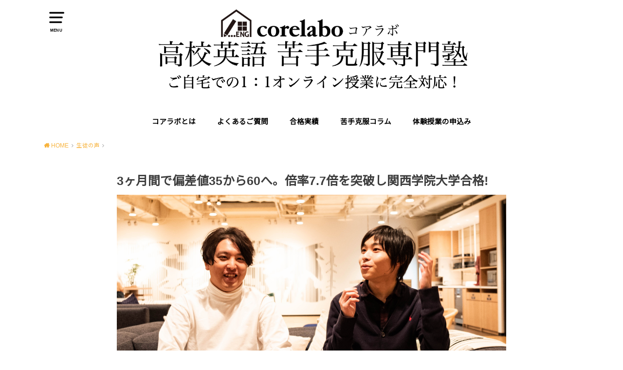

--- FILE ---
content_type: text/html; charset=UTF-8
request_url: https://corelabo.kagoyacloud.com/2020/12/19/%E5%8D%92%E6%A5%AD%E7%94%9F%E3%81%AE%E5%A3%B0%EF%BC%9A3%E3%83%B6%E6%9C%88%E9%96%93%E3%81%A7%E5%81%8F%E5%B7%AE%E5%80%A435%E3%81%8B%E3%82%8960%E3%81%B8%E3%80%82%E5%80%8D%E7%8E%877-7%E5%80%8D%E3%82%92/
body_size: 26258
content:
<!doctype html><html dir="ltr" lang="ja" prefix="og: https://ogp.me/ns#"><head><meta charset="utf-8"><meta http-equiv="X-UA-Compatible" content="IE=edge"><meta name="HandheldFriendly" content="True"><meta name="MobileOptimized" content="320"><meta name="viewport" content="width=device-width, initial-scale=1"/><link rel="pingback" href="https://corelabo.kagoyacloud.com/xmlrpc.php"><title>3ヶ月間で偏差値35から60へ。倍率7.7倍を突破し関西学院大学合格! | 高校英語の苦手克服專門塾 コアラボ</title><style>img:is([sizes="auto" i], [sizes^="auto," i]) { contain-intrinsic-size: 3000px 1500px }</style><meta name="robots" content="max-image-preview:large" /><meta name="author" content="染谷　翔太"/><link rel="canonical" href="https://corelabo.kagoyacloud.com/2020/12/19/%e5%8d%92%e6%a5%ad%e7%94%9f%e3%81%ae%e5%a3%b0%ef%bc%9a3%e3%83%b6%e6%9c%88%e9%96%93%e3%81%a7%e5%81%8f%e5%b7%ae%e5%80%a435%e3%81%8b%e3%82%8960%e3%81%b8%e3%80%82%e5%80%8d%e7%8e%877-7%e5%80%8d%e3%82%92/" /><meta name="generator" content="All in One SEO (AIOSEO) 4.8.8" /><meta property="og:locale" content="ja_JP" /><meta property="og:site_name" content="高校英語の苦手克服專門塾 コアラボ | 2ヶ月で偏差値10UP オンライン授業対応" /><meta property="og:type" content="activity" /><meta property="og:title" content="3ヶ月間で偏差値35から60へ。倍率7.7倍を突破し関西学院大学合格! | 高校英語の苦手克服專門塾 コアラボ" /><meta property="og:url" content="https://corelabo.kagoyacloud.com/2020/12/19/%e5%8d%92%e6%a5%ad%e7%94%9f%e3%81%ae%e5%a3%b0%ef%bc%9a3%e3%83%b6%e6%9c%88%e9%96%93%e3%81%a7%e5%81%8f%e5%b7%ae%e5%80%a435%e3%81%8b%e3%82%8960%e3%81%b8%e3%80%82%e5%80%8d%e7%8e%877-7%e5%80%8d%e3%82%92/" /><meta name="twitter:card" content="summary" /><meta name="twitter:title" content="3ヶ月間で偏差値35から60へ。倍率7.7倍を突破し関西学院大学合格! | 高校英語の苦手克服專門塾 コアラボ" /> <script type="application/ld+json" class="aioseo-schema">{"@context":"https:\/\/schema.org","@graph":[{"@type":"Article","@id":"https:\/\/corelabo.kagoyacloud.com\/2020\/12\/19\/%e5%8d%92%e6%a5%ad%e7%94%9f%e3%81%ae%e5%a3%b0%ef%bc%9a3%e3%83%b6%e6%9c%88%e9%96%93%e3%81%a7%e5%81%8f%e5%b7%ae%e5%80%a435%e3%81%8b%e3%82%8960%e3%81%b8%e3%80%82%e5%80%8d%e7%8e%877-7%e5%80%8d%e3%82%92\/#article","name":"3\u30f6\u6708\u9593\u3067\u504f\u5dee\u502435\u304b\u308960\u3078\u3002\u500d\u73877.7\u500d\u3092\u7a81\u7834\u3057\u95a2\u897f\u5b66\u9662\u5927\u5b66\u5408\u683c! | \u9ad8\u6821\u82f1\u8a9e\u306e\u82e6\u624b\u514b\u670d\u5c08\u9580\u587e \u30b3\u30a2\u30e9\u30dc","headline":"3\u30f6\u6708\u9593\u3067\u504f\u5dee\u502435\u304b\u308960\u3078\u3002\u500d\u73877.7\u500d\u3092\u7a81\u7834\u3057\u95a2\u897f\u5b66\u9662\u5927\u5b66\u5408\u683c!","author":{"@id":"https:\/\/corelabo.kagoyacloud.com\/author\/corelabo\/#author"},"publisher":{"@id":"https:\/\/corelabo.kagoyacloud.com\/#organization"},"image":{"@type":"ImageObject","url":"https:\/\/corelabo.kagoyacloud.com\/wp-content\/uploads\/2020\/12\/437f37dbee868f96de1b5a9b15e2e8f2-1.png","width":1324,"height":872},"datePublished":"2020-12-19T17:23:30+09:00","dateModified":"2021-01-25T18:52:07+09:00","inLanguage":"ja","mainEntityOfPage":{"@id":"https:\/\/corelabo.kagoyacloud.com\/2020\/12\/19\/%e5%8d%92%e6%a5%ad%e7%94%9f%e3%81%ae%e5%a3%b0%ef%bc%9a3%e3%83%b6%e6%9c%88%e9%96%93%e3%81%a7%e5%81%8f%e5%b7%ae%e5%80%a435%e3%81%8b%e3%82%8960%e3%81%b8%e3%80%82%e5%80%8d%e7%8e%877-7%e5%80%8d%e3%82%92\/#webpage"},"isPartOf":{"@id":"https:\/\/corelabo.kagoyacloud.com\/2020\/12\/19\/%e5%8d%92%e6%a5%ad%e7%94%9f%e3%81%ae%e5%a3%b0%ef%bc%9a3%e3%83%b6%e6%9c%88%e9%96%93%e3%81%a7%e5%81%8f%e5%b7%ae%e5%80%a435%e3%81%8b%e3%82%8960%e3%81%b8%e3%80%82%e5%80%8d%e7%8e%877-7%e5%80%8d%e3%82%92\/#webpage"},"articleSection":"\u751f\u5f92\u306e\u58f0"},{"@type":"BreadcrumbList","@id":"https:\/\/corelabo.kagoyacloud.com\/2020\/12\/19\/%e5%8d%92%e6%a5%ad%e7%94%9f%e3%81%ae%e5%a3%b0%ef%bc%9a3%e3%83%b6%e6%9c%88%e9%96%93%e3%81%a7%e5%81%8f%e5%b7%ae%e5%80%a435%e3%81%8b%e3%82%8960%e3%81%b8%e3%80%82%e5%80%8d%e7%8e%877-7%e5%80%8d%e3%82%92\/#breadcrumblist","itemListElement":[{"@type":"ListItem","@id":"https:\/\/corelabo.kagoyacloud.com#listItem","position":1,"name":"\u5bb6","item":"https:\/\/corelabo.kagoyacloud.com","nextItem":{"@type":"ListItem","@id":"https:\/\/corelabo.kagoyacloud.com\/category\/%e7%94%9f%e5%be%92%e3%81%ae%e5%a3%b0\/#listItem","name":"\u751f\u5f92\u306e\u58f0"}},{"@type":"ListItem","@id":"https:\/\/corelabo.kagoyacloud.com\/category\/%e7%94%9f%e5%be%92%e3%81%ae%e5%a3%b0\/#listItem","position":2,"name":"\u751f\u5f92\u306e\u58f0","item":"https:\/\/corelabo.kagoyacloud.com\/category\/%e7%94%9f%e5%be%92%e3%81%ae%e5%a3%b0\/","nextItem":{"@type":"ListItem","@id":"https:\/\/corelabo.kagoyacloud.com\/2020\/12\/19\/%e5%8d%92%e6%a5%ad%e7%94%9f%e3%81%ae%e5%a3%b0%ef%bc%9a3%e3%83%b6%e6%9c%88%e9%96%93%e3%81%a7%e5%81%8f%e5%b7%ae%e5%80%a435%e3%81%8b%e3%82%8960%e3%81%b8%e3%80%82%e5%80%8d%e7%8e%877-7%e5%80%8d%e3%82%92\/#listItem","name":"3\u30f6\u6708\u9593\u3067\u504f\u5dee\u502435\u304b\u308960\u3078\u3002\u500d\u73877.7\u500d\u3092\u7a81\u7834\u3057\u95a2\u897f\u5b66\u9662\u5927\u5b66\u5408\u683c!"},"previousItem":{"@type":"ListItem","@id":"https:\/\/corelabo.kagoyacloud.com#listItem","name":"\u5bb6"}},{"@type":"ListItem","@id":"https:\/\/corelabo.kagoyacloud.com\/2020\/12\/19\/%e5%8d%92%e6%a5%ad%e7%94%9f%e3%81%ae%e5%a3%b0%ef%bc%9a3%e3%83%b6%e6%9c%88%e9%96%93%e3%81%a7%e5%81%8f%e5%b7%ae%e5%80%a435%e3%81%8b%e3%82%8960%e3%81%b8%e3%80%82%e5%80%8d%e7%8e%877-7%e5%80%8d%e3%82%92\/#listItem","position":3,"name":"3\u30f6\u6708\u9593\u3067\u504f\u5dee\u502435\u304b\u308960\u3078\u3002\u500d\u73877.7\u500d\u3092\u7a81\u7834\u3057\u95a2\u897f\u5b66\u9662\u5927\u5b66\u5408\u683c!","previousItem":{"@type":"ListItem","@id":"https:\/\/corelabo.kagoyacloud.com\/category\/%e7%94%9f%e5%be%92%e3%81%ae%e5%a3%b0\/#listItem","name":"\u751f\u5f92\u306e\u58f0"}}]},{"@type":"Organization","@id":"https:\/\/corelabo.kagoyacloud.com\/#organization","name":"\u9ad8\u6821\u82f1\u8a9e\u306e\u82e6\u624b\u514b\u670d\u5c08\u9580\u587e \u30b3\u30a2\u30e9\u30dc","description":"2\u30f6\u6708\u3067\u504f\u5dee\u502410UP \u30aa\u30f3\u30e9\u30a4\u30f3\u6388\u696d\u5bfe\u5fdc","url":"https:\/\/corelabo.kagoyacloud.com\/"},{"@type":"Person","@id":"https:\/\/corelabo.kagoyacloud.com\/author\/corelabo\/#author","url":"https:\/\/corelabo.kagoyacloud.com\/author\/corelabo\/","name":"\u67d3\u8c37\u3000\u7fd4\u592a","image":{"@type":"ImageObject","@id":"https:\/\/corelabo.kagoyacloud.com\/2020\/12\/19\/%e5%8d%92%e6%a5%ad%e7%94%9f%e3%81%ae%e5%a3%b0%ef%bc%9a3%e3%83%b6%e6%9c%88%e9%96%93%e3%81%a7%e5%81%8f%e5%b7%ae%e5%80%a435%e3%81%8b%e3%82%8960%e3%81%b8%e3%80%82%e5%80%8d%e7%8e%877-7%e5%80%8d%e3%82%92\/#authorImage","url":"https:\/\/corelabo.kagoyacloud.com\/wp-content\/uploads\/2018\/11\/DSCF0772-150x150.jpg","width":96,"height":96,"caption":"\u67d3\u8c37\u3000\u7fd4\u592a"}},{"@type":"WebPage","@id":"https:\/\/corelabo.kagoyacloud.com\/2020\/12\/19\/%e5%8d%92%e6%a5%ad%e7%94%9f%e3%81%ae%e5%a3%b0%ef%bc%9a3%e3%83%b6%e6%9c%88%e9%96%93%e3%81%a7%e5%81%8f%e5%b7%ae%e5%80%a435%e3%81%8b%e3%82%8960%e3%81%b8%e3%80%82%e5%80%8d%e7%8e%877-7%e5%80%8d%e3%82%92\/#webpage","url":"https:\/\/corelabo.kagoyacloud.com\/2020\/12\/19\/%e5%8d%92%e6%a5%ad%e7%94%9f%e3%81%ae%e5%a3%b0%ef%bc%9a3%e3%83%b6%e6%9c%88%e9%96%93%e3%81%a7%e5%81%8f%e5%b7%ae%e5%80%a435%e3%81%8b%e3%82%8960%e3%81%b8%e3%80%82%e5%80%8d%e7%8e%877-7%e5%80%8d%e3%82%92\/","name":"3\u30f6\u6708\u9593\u3067\u504f\u5dee\u502435\u304b\u308960\u3078\u3002\u500d\u73877.7\u500d\u3092\u7a81\u7834\u3057\u95a2\u897f\u5b66\u9662\u5927\u5b66\u5408\u683c! | \u9ad8\u6821\u82f1\u8a9e\u306e\u82e6\u624b\u514b\u670d\u5c08\u9580\u587e \u30b3\u30a2\u30e9\u30dc","inLanguage":"ja","isPartOf":{"@id":"https:\/\/corelabo.kagoyacloud.com\/#website"},"breadcrumb":{"@id":"https:\/\/corelabo.kagoyacloud.com\/2020\/12\/19\/%e5%8d%92%e6%a5%ad%e7%94%9f%e3%81%ae%e5%a3%b0%ef%bc%9a3%e3%83%b6%e6%9c%88%e9%96%93%e3%81%a7%e5%81%8f%e5%b7%ae%e5%80%a435%e3%81%8b%e3%82%8960%e3%81%b8%e3%80%82%e5%80%8d%e7%8e%877-7%e5%80%8d%e3%82%92\/#breadcrumblist"},"author":{"@id":"https:\/\/corelabo.kagoyacloud.com\/author\/corelabo\/#author"},"creator":{"@id":"https:\/\/corelabo.kagoyacloud.com\/author\/corelabo\/#author"},"image":{"@type":"ImageObject","url":"https:\/\/corelabo.kagoyacloud.com\/wp-content\/uploads\/2020\/12\/437f37dbee868f96de1b5a9b15e2e8f2-1.png","@id":"https:\/\/corelabo.kagoyacloud.com\/2020\/12\/19\/%e5%8d%92%e6%a5%ad%e7%94%9f%e3%81%ae%e5%a3%b0%ef%bc%9a3%e3%83%b6%e6%9c%88%e9%96%93%e3%81%a7%e5%81%8f%e5%b7%ae%e5%80%a435%e3%81%8b%e3%82%8960%e3%81%b8%e3%80%82%e5%80%8d%e7%8e%877-7%e5%80%8d%e3%82%92\/#mainImage","width":1324,"height":872},"primaryImageOfPage":{"@id":"https:\/\/corelabo.kagoyacloud.com\/2020\/12\/19\/%e5%8d%92%e6%a5%ad%e7%94%9f%e3%81%ae%e5%a3%b0%ef%bc%9a3%e3%83%b6%e6%9c%88%e9%96%93%e3%81%a7%e5%81%8f%e5%b7%ae%e5%80%a435%e3%81%8b%e3%82%8960%e3%81%b8%e3%80%82%e5%80%8d%e7%8e%877-7%e5%80%8d%e3%82%92\/#mainImage"},"datePublished":"2020-12-19T17:23:30+09:00","dateModified":"2021-01-25T18:52:07+09:00"},{"@type":"WebSite","@id":"https:\/\/corelabo.kagoyacloud.com\/#website","url":"https:\/\/corelabo.kagoyacloud.com\/","name":"\u9ad8\u6821\u82f1\u8a9e\u306e\u82e6\u624b\u514b\u670d\u5c08\u9580\u587e \u30b3\u30a2\u30e9\u30dc","description":"2\u30f6\u6708\u3067\u504f\u5dee\u502410UP \u30aa\u30f3\u30e9\u30a4\u30f3\u6388\u696d\u5bfe\u5fdc","inLanguage":"ja","publisher":{"@id":"https:\/\/corelabo.kagoyacloud.com\/#organization"}}]}</script> <link rel='dns-prefetch' href='//code.typesquare.com' /><link rel='dns-prefetch' href='//www.googletagmanager.com' /><link rel='dns-prefetch' href='//stats.wp.com' /><link rel='dns-prefetch' href='//fonts.googleapis.com' /><link rel='dns-prefetch' href='//v0.wordpress.com' /><link rel="alternate" type="application/rss+xml" title="高校英語の苦手克服專門塾 コアラボ &raquo; Feed" href="https://corelabo.kagoyacloud.com/feed/" /><link rel="alternate" type="application/rss+xml" title="高校英語の苦手克服專門塾 コアラボ &raquo; Comments Feed" href="https://corelabo.kagoyacloud.com/comments/feed/" /><link rel="alternate" type="application/rss+xml" title="高校英語の苦手克服專門塾 コアラボ &raquo; 3ヶ月間で偏差値35から60へ。倍率7.7倍を突破し関西学院大学合格! Comments Feed" href="https://corelabo.kagoyacloud.com/2020/12/19/%e5%8d%92%e6%a5%ad%e7%94%9f%e3%81%ae%e5%a3%b0%ef%bc%9a3%e3%83%b6%e6%9c%88%e9%96%93%e3%81%a7%e5%81%8f%e5%b7%ae%e5%80%a435%e3%81%8b%e3%82%8960%e3%81%b8%e3%80%82%e5%80%8d%e7%8e%877-7%e5%80%8d%e3%82%92/feed/" /> <script defer src="[data-uri]"></script> <link rel='stylesheet' id='sbi_styles-css' href='https://corelabo.kagoyacloud.com/wp-content/plugins/instagram-feed/css/sbi-styles.min.css?ver=6.9.1' type='text/css' media='all' /><style id='wp-emoji-styles-inline-css' type='text/css'>img.wp-smiley, img.emoji {
		display: inline !important;
		border: none !important;
		box-shadow: none !important;
		height: 1em !important;
		width: 1em !important;
		margin: 0 0.07em !important;
		vertical-align: -0.1em !important;
		background: none !important;
		padding: 0 !important;
	}</style><link rel='stylesheet' id='wp-block-library-css' href='https://corelabo.kagoyacloud.com/wp-includes/css/dist/block-library/style.min.css' type='text/css' media='all' /><style id='classic-theme-styles-inline-css' type='text/css'>/*! This file is auto-generated */
.wp-block-button__link{color:#fff;background-color:#32373c;border-radius:9999px;box-shadow:none;text-decoration:none;padding:calc(.667em + 2px) calc(1.333em + 2px);font-size:1.125em}.wp-block-file__button{background:#32373c;color:#fff;text-decoration:none}</style><link rel='stylesheet' id='mediaelement-css' href='https://corelabo.kagoyacloud.com/wp-includes/js/mediaelement/mediaelementplayer-legacy.min.css?ver=4.2.17' type='text/css' media='all' /><link rel='stylesheet' id='wp-mediaelement-css' href='https://corelabo.kagoyacloud.com/wp-includes/js/mediaelement/wp-mediaelement.min.css' type='text/css' media='all' /><style id='jetpack-sharing-buttons-style-inline-css' type='text/css'>.jetpack-sharing-buttons__services-list{display:flex;flex-direction:row;flex-wrap:wrap;gap:0;list-style-type:none;margin:5px;padding:0}.jetpack-sharing-buttons__services-list.has-small-icon-size{font-size:12px}.jetpack-sharing-buttons__services-list.has-normal-icon-size{font-size:16px}.jetpack-sharing-buttons__services-list.has-large-icon-size{font-size:24px}.jetpack-sharing-buttons__services-list.has-huge-icon-size{font-size:36px}@media print{.jetpack-sharing-buttons__services-list{display:none!important}}.editor-styles-wrapper .wp-block-jetpack-sharing-buttons{gap:0;padding-inline-start:0}ul.jetpack-sharing-buttons__services-list.has-background{padding:1.25em 2.375em}</style><style id='global-styles-inline-css' type='text/css'>:root{--wp--preset--aspect-ratio--square: 1;--wp--preset--aspect-ratio--4-3: 4/3;--wp--preset--aspect-ratio--3-4: 3/4;--wp--preset--aspect-ratio--3-2: 3/2;--wp--preset--aspect-ratio--2-3: 2/3;--wp--preset--aspect-ratio--16-9: 16/9;--wp--preset--aspect-ratio--9-16: 9/16;--wp--preset--color--black: #000000;--wp--preset--color--cyan-bluish-gray: #abb8c3;--wp--preset--color--white: #ffffff;--wp--preset--color--pale-pink: #f78da7;--wp--preset--color--vivid-red: #cf2e2e;--wp--preset--color--luminous-vivid-orange: #ff6900;--wp--preset--color--luminous-vivid-amber: #fcb900;--wp--preset--color--light-green-cyan: #7bdcb5;--wp--preset--color--vivid-green-cyan: #00d084;--wp--preset--color--pale-cyan-blue: #8ed1fc;--wp--preset--color--vivid-cyan-blue: #0693e3;--wp--preset--color--vivid-purple: #9b51e0;--wp--preset--gradient--vivid-cyan-blue-to-vivid-purple: linear-gradient(135deg,rgba(6,147,227,1) 0%,rgb(155,81,224) 100%);--wp--preset--gradient--light-green-cyan-to-vivid-green-cyan: linear-gradient(135deg,rgb(122,220,180) 0%,rgb(0,208,130) 100%);--wp--preset--gradient--luminous-vivid-amber-to-luminous-vivid-orange: linear-gradient(135deg,rgba(252,185,0,1) 0%,rgba(255,105,0,1) 100%);--wp--preset--gradient--luminous-vivid-orange-to-vivid-red: linear-gradient(135deg,rgba(255,105,0,1) 0%,rgb(207,46,46) 100%);--wp--preset--gradient--very-light-gray-to-cyan-bluish-gray: linear-gradient(135deg,rgb(238,238,238) 0%,rgb(169,184,195) 100%);--wp--preset--gradient--cool-to-warm-spectrum: linear-gradient(135deg,rgb(74,234,220) 0%,rgb(151,120,209) 20%,rgb(207,42,186) 40%,rgb(238,44,130) 60%,rgb(251,105,98) 80%,rgb(254,248,76) 100%);--wp--preset--gradient--blush-light-purple: linear-gradient(135deg,rgb(255,206,236) 0%,rgb(152,150,240) 100%);--wp--preset--gradient--blush-bordeaux: linear-gradient(135deg,rgb(254,205,165) 0%,rgb(254,45,45) 50%,rgb(107,0,62) 100%);--wp--preset--gradient--luminous-dusk: linear-gradient(135deg,rgb(255,203,112) 0%,rgb(199,81,192) 50%,rgb(65,88,208) 100%);--wp--preset--gradient--pale-ocean: linear-gradient(135deg,rgb(255,245,203) 0%,rgb(182,227,212) 50%,rgb(51,167,181) 100%);--wp--preset--gradient--electric-grass: linear-gradient(135deg,rgb(202,248,128) 0%,rgb(113,206,126) 100%);--wp--preset--gradient--midnight: linear-gradient(135deg,rgb(2,3,129) 0%,rgb(40,116,252) 100%);--wp--preset--font-size--small: 13px;--wp--preset--font-size--medium: 20px;--wp--preset--font-size--large: 36px;--wp--preset--font-size--x-large: 42px;--wp--preset--spacing--20: 0.44rem;--wp--preset--spacing--30: 0.67rem;--wp--preset--spacing--40: 1rem;--wp--preset--spacing--50: 1.5rem;--wp--preset--spacing--60: 2.25rem;--wp--preset--spacing--70: 3.38rem;--wp--preset--spacing--80: 5.06rem;--wp--preset--shadow--natural: 6px 6px 9px rgba(0, 0, 0, 0.2);--wp--preset--shadow--deep: 12px 12px 50px rgba(0, 0, 0, 0.4);--wp--preset--shadow--sharp: 6px 6px 0px rgba(0, 0, 0, 0.2);--wp--preset--shadow--outlined: 6px 6px 0px -3px rgba(255, 255, 255, 1), 6px 6px rgba(0, 0, 0, 1);--wp--preset--shadow--crisp: 6px 6px 0px rgba(0, 0, 0, 1);}:where(.is-layout-flex){gap: 0.5em;}:where(.is-layout-grid){gap: 0.5em;}body .is-layout-flex{display: flex;}.is-layout-flex{flex-wrap: wrap;align-items: center;}.is-layout-flex > :is(*, div){margin: 0;}body .is-layout-grid{display: grid;}.is-layout-grid > :is(*, div){margin: 0;}:where(.wp-block-columns.is-layout-flex){gap: 2em;}:where(.wp-block-columns.is-layout-grid){gap: 2em;}:where(.wp-block-post-template.is-layout-flex){gap: 1.25em;}:where(.wp-block-post-template.is-layout-grid){gap: 1.25em;}.has-black-color{color: var(--wp--preset--color--black) !important;}.has-cyan-bluish-gray-color{color: var(--wp--preset--color--cyan-bluish-gray) !important;}.has-white-color{color: var(--wp--preset--color--white) !important;}.has-pale-pink-color{color: var(--wp--preset--color--pale-pink) !important;}.has-vivid-red-color{color: var(--wp--preset--color--vivid-red) !important;}.has-luminous-vivid-orange-color{color: var(--wp--preset--color--luminous-vivid-orange) !important;}.has-luminous-vivid-amber-color{color: var(--wp--preset--color--luminous-vivid-amber) !important;}.has-light-green-cyan-color{color: var(--wp--preset--color--light-green-cyan) !important;}.has-vivid-green-cyan-color{color: var(--wp--preset--color--vivid-green-cyan) !important;}.has-pale-cyan-blue-color{color: var(--wp--preset--color--pale-cyan-blue) !important;}.has-vivid-cyan-blue-color{color: var(--wp--preset--color--vivid-cyan-blue) !important;}.has-vivid-purple-color{color: var(--wp--preset--color--vivid-purple) !important;}.has-black-background-color{background-color: var(--wp--preset--color--black) !important;}.has-cyan-bluish-gray-background-color{background-color: var(--wp--preset--color--cyan-bluish-gray) !important;}.has-white-background-color{background-color: var(--wp--preset--color--white) !important;}.has-pale-pink-background-color{background-color: var(--wp--preset--color--pale-pink) !important;}.has-vivid-red-background-color{background-color: var(--wp--preset--color--vivid-red) !important;}.has-luminous-vivid-orange-background-color{background-color: var(--wp--preset--color--luminous-vivid-orange) !important;}.has-luminous-vivid-amber-background-color{background-color: var(--wp--preset--color--luminous-vivid-amber) !important;}.has-light-green-cyan-background-color{background-color: var(--wp--preset--color--light-green-cyan) !important;}.has-vivid-green-cyan-background-color{background-color: var(--wp--preset--color--vivid-green-cyan) !important;}.has-pale-cyan-blue-background-color{background-color: var(--wp--preset--color--pale-cyan-blue) !important;}.has-vivid-cyan-blue-background-color{background-color: var(--wp--preset--color--vivid-cyan-blue) !important;}.has-vivid-purple-background-color{background-color: var(--wp--preset--color--vivid-purple) !important;}.has-black-border-color{border-color: var(--wp--preset--color--black) !important;}.has-cyan-bluish-gray-border-color{border-color: var(--wp--preset--color--cyan-bluish-gray) !important;}.has-white-border-color{border-color: var(--wp--preset--color--white) !important;}.has-pale-pink-border-color{border-color: var(--wp--preset--color--pale-pink) !important;}.has-vivid-red-border-color{border-color: var(--wp--preset--color--vivid-red) !important;}.has-luminous-vivid-orange-border-color{border-color: var(--wp--preset--color--luminous-vivid-orange) !important;}.has-luminous-vivid-amber-border-color{border-color: var(--wp--preset--color--luminous-vivid-amber) !important;}.has-light-green-cyan-border-color{border-color: var(--wp--preset--color--light-green-cyan) !important;}.has-vivid-green-cyan-border-color{border-color: var(--wp--preset--color--vivid-green-cyan) !important;}.has-pale-cyan-blue-border-color{border-color: var(--wp--preset--color--pale-cyan-blue) !important;}.has-vivid-cyan-blue-border-color{border-color: var(--wp--preset--color--vivid-cyan-blue) !important;}.has-vivid-purple-border-color{border-color: var(--wp--preset--color--vivid-purple) !important;}.has-vivid-cyan-blue-to-vivid-purple-gradient-background{background: var(--wp--preset--gradient--vivid-cyan-blue-to-vivid-purple) !important;}.has-light-green-cyan-to-vivid-green-cyan-gradient-background{background: var(--wp--preset--gradient--light-green-cyan-to-vivid-green-cyan) !important;}.has-luminous-vivid-amber-to-luminous-vivid-orange-gradient-background{background: var(--wp--preset--gradient--luminous-vivid-amber-to-luminous-vivid-orange) !important;}.has-luminous-vivid-orange-to-vivid-red-gradient-background{background: var(--wp--preset--gradient--luminous-vivid-orange-to-vivid-red) !important;}.has-very-light-gray-to-cyan-bluish-gray-gradient-background{background: var(--wp--preset--gradient--very-light-gray-to-cyan-bluish-gray) !important;}.has-cool-to-warm-spectrum-gradient-background{background: var(--wp--preset--gradient--cool-to-warm-spectrum) !important;}.has-blush-light-purple-gradient-background{background: var(--wp--preset--gradient--blush-light-purple) !important;}.has-blush-bordeaux-gradient-background{background: var(--wp--preset--gradient--blush-bordeaux) !important;}.has-luminous-dusk-gradient-background{background: var(--wp--preset--gradient--luminous-dusk) !important;}.has-pale-ocean-gradient-background{background: var(--wp--preset--gradient--pale-ocean) !important;}.has-electric-grass-gradient-background{background: var(--wp--preset--gradient--electric-grass) !important;}.has-midnight-gradient-background{background: var(--wp--preset--gradient--midnight) !important;}.has-small-font-size{font-size: var(--wp--preset--font-size--small) !important;}.has-medium-font-size{font-size: var(--wp--preset--font-size--medium) !important;}.has-large-font-size{font-size: var(--wp--preset--font-size--large) !important;}.has-x-large-font-size{font-size: var(--wp--preset--font-size--x-large) !important;}
:where(.wp-block-post-template.is-layout-flex){gap: 1.25em;}:where(.wp-block-post-template.is-layout-grid){gap: 1.25em;}
:where(.wp-block-columns.is-layout-flex){gap: 2em;}:where(.wp-block-columns.is-layout-grid){gap: 2em;}
:root :where(.wp-block-pullquote){font-size: 1.5em;line-height: 1.6;}</style><link rel='stylesheet' id='mobicallbtn-public-style-css' href='https://corelabo.kagoyacloud.com/wp-content/cache/autoptimize/autoptimize_single_545f91c701e9d9cf8b4c6ad84f39dad6.php?ver=1.0.0' type='text/css' media='all' /><link rel='stylesheet' id='toc-screen-css' href='https://corelabo.kagoyacloud.com/wp-content/plugins/table-of-contents-plus/screen.min.css?ver=2411.1' type='text/css' media='all' /><link rel='stylesheet' id='ppress-frontend-css' href='https://corelabo.kagoyacloud.com/wp-content/plugins/wp-user-avatar/assets/css/frontend.min.css?ver=4.16.6' type='text/css' media='all' /><link rel='stylesheet' id='ppress-flatpickr-css' href='https://corelabo.kagoyacloud.com/wp-content/plugins/wp-user-avatar/assets/flatpickr/flatpickr.min.css?ver=4.16.6' type='text/css' media='all' /><link rel='stylesheet' id='ppress-select2-css' href='https://corelabo.kagoyacloud.com/wp-content/plugins/wp-user-avatar/assets/select2/select2.min.css' type='text/css' media='all' /><link rel='stylesheet' id='style-css' href='https://corelabo.kagoyacloud.com/wp-content/themes/yswallow/style.min.css?ver=1.6.3' type='text/css' media='all' /><style id='style-inline-css' type='text/css'>.animated{animation-duration:1.2s;animation-fill-mode:both;animation-delay:0s;animation-timing-function:ease-out}.wpcf7 .screen-reader-response{position:static}.animated{animation-fill-mode:none}@keyframes fadeIn{from{opacity:0}to{opacity:1}}.fadeIn{animation-name:fadeIn}@keyframes fadeInDown{from{opacity:0;transform:translate3d(0,-10px,0)}to{opacity:1;transform:none}}.fadeInDown{animation-name:fadeInDown}@keyframes fadeInDownBig{from{opacity:0;transform:translate3d(0,-100%,0)}to{opacity:1;transform:none}}.fadeInDownBig{animation-name:fadeInDownBig}@keyframes fadeInLeft{from{opacity:0;transform:translate3d(-10px,0,0)}to{opacity:1;transform:none}}.fadeInLeft{animation-name:fadeInLeft}@keyframes fadeInLeftBig{from{opacity:0;transform:translate3d(-100%,0,0)}to{opacity:1;transform:none}}.fadeInLeftBig{animation-name:fadeInLeftBig}@keyframes fadeInRight{from{opacity:0;transform:translate3d(10px,0,0)}to{opacity:1;transform:none}}.fadeInRight{animation-name:fadeInRight}@keyframes fadeInRightBig{from{opacity:0;transform:translate3d(100%,0,0)}to{opacity:1;transform:none}}.fadeInRightBig{animation-name:fadeInRightBig}@keyframes fadeInUp{from{opacity:0;transform:translate3d(0,10px,0)}to{opacity:1;transform:none}}.fadeInUp{animation-name:fadeInUp}@keyframes fadeInUpBig{from{opacity:0;transform:translate3d(0,100%,0)}to{opacity:1;transform:none}}.fadeInUpBig{animation-name:fadeInUpBig}</style><link rel='stylesheet' id='gf_Notojp-css' href='https://fonts.googleapis.com/css?family=Noto+Sans+JP&#038;display=swap' type='text/css' media='all' /><link rel='stylesheet' id='fontawesome-css' href='https://corelabo.kagoyacloud.com/wp-content/themes/yswallow/library/css/font-awesome.min.css' type='text/css' media='all' /><link rel='stylesheet' id='fancybox-css' href='https://corelabo.kagoyacloud.com/wp-content/plugins/easy-fancybox/fancybox/1.5.4/jquery.fancybox.min.css' type='text/css' media='screen' /><style id='fancybox-inline-css' type='text/css'>#fancybox-outer{background:#ffffff}#fancybox-content{background:#ffffff;border-color:#ffffff;color:#000000;}#fancybox-title,#fancybox-title-float-main{color:#fff}</style> <script type="text/javascript" src="https://corelabo.kagoyacloud.com/wp-includes/js/jquery/jquery.min.js?ver=3.7.1" id="jquery-core-js"></script> <script defer type="text/javascript" src="https://corelabo.kagoyacloud.com/wp-includes/js/jquery/jquery-migrate.min.js?ver=3.4.1" id="jquery-migrate-js"></script> <script defer type="text/javascript" src="//code.typesquare.com/static/pnlkprxf3cc%253D/kagoya.js?ver=1.0.0" id="typesquare_std-js"></script> <script defer type="text/javascript" src="https://corelabo.kagoyacloud.com/wp-content/plugins/wp-user-avatar/assets/flatpickr/flatpickr.min.js?ver=4.16.6" id="ppress-flatpickr-js"></script> <script defer type="text/javascript" src="https://corelabo.kagoyacloud.com/wp-content/plugins/wp-user-avatar/assets/select2/select2.min.js?ver=4.16.6" id="ppress-select2-js"></script>    <script defer type="text/javascript" src="https://www.googletagmanager.com/gtag/js?id=GT-MRQFVCV" id="google_gtagjs-js"></script> <script defer id="google_gtagjs-js-after" src="[data-uri]"></script> <link rel="https://api.w.org/" href="https://corelabo.kagoyacloud.com/wp-json/" /><link rel="alternate" title="JSON" type="application/json" href="https://corelabo.kagoyacloud.com/wp-json/wp/v2/posts/2891" /><link rel="EditURI" type="application/rsd+xml" title="RSD" href="https://corelabo.kagoyacloud.com/xmlrpc.php?rsd" /><meta name="generator" content="WordPress 6.8.3" /><link rel='shortlink' href='https://wp.me/pa2Tjn-KD' /><link rel="alternate" title="oEmbed (JSON)" type="application/json+oembed" href="https://corelabo.kagoyacloud.com/wp-json/oembed/1.0/embed?url=https%3A%2F%2Fcorelabo.kagoyacloud.com%2F2020%2F12%2F19%2F%25e5%258d%2592%25e6%25a5%25ad%25e7%2594%259f%25e3%2581%25ae%25e5%25a3%25b0%25ef%25bc%259a3%25e3%2583%25b6%25e6%259c%2588%25e9%2596%2593%25e3%2581%25a7%25e5%2581%258f%25e5%25b7%25ae%25e5%2580%25a435%25e3%2581%258b%25e3%2582%258960%25e3%2581%25b8%25e3%2580%2582%25e5%2580%258d%25e7%258e%25877-7%25e5%2580%258d%25e3%2582%2592%2F" /><link rel="alternate" title="oEmbed (XML)" type="text/xml+oembed" href="https://corelabo.kagoyacloud.com/wp-json/oembed/1.0/embed?url=https%3A%2F%2Fcorelabo.kagoyacloud.com%2F2020%2F12%2F19%2F%25e5%258d%2592%25e6%25a5%25ad%25e7%2594%259f%25e3%2581%25ae%25e5%25a3%25b0%25ef%25bc%259a3%25e3%2583%25b6%25e6%259c%2588%25e9%2596%2593%25e3%2581%25a7%25e5%2581%258f%25e5%25b7%25ae%25e5%2580%25a435%25e3%2581%258b%25e3%2582%258960%25e3%2581%25b8%25e3%2580%2582%25e5%2580%258d%25e7%258e%25877-7%25e5%2580%258d%25e3%2582%2592%2F&#038;format=xml" /> <script defer src="[data-uri]"></script> <script defer src="[data-uri]"></script> 
 <script defer src="[data-uri]"></script> 
 <script defer src="[data-uri]"></script> <meta name="generator" content="Site Kit by Google 1.164.0" /><style id="mystickymenu" type="text/css">#mysticky-nav { width:100%; position: static; height: auto !important; }#mysticky-nav.wrapfixed { position:fixed; left: 0px; margin-top:0px;  z-index: 99990; -webkit-transition: 0.3s; -moz-transition: 0.3s; -o-transition: 0.3s; transition: 0.3s; -ms-filter:"progid:DXImageTransform.Microsoft.Alpha(Opacity=90)"; filter: alpha(opacity=90); opacity:0.9; background-color: #f7f5e7;}#mysticky-nav.wrapfixed .myfixed{ background-color: #f7f5e7; position: relative;top: auto;left: auto;right: auto;}#mysticky-nav .myfixed { margin:0 auto; float:none; border:0px; background:none; max-width:100%; }</style><style type="text/css"></style><meta name="ti-site-data" content="[base64]" /><style>img#wpstats{display:none}</style> <script defer src="[data-uri]"></script> <style type="text/css">body, #breadcrumb li a::after{ color: #3E3E3E;}
a, #breadcrumb li a i, .authorbox .author_sns li a::before,.widget li a:after{ color: #f7b33d;}
a:hover{ color: #f7b33d;}
.article-footer .post-categories li a,.article-footer .tags a{ background: #f7b33d; border-color:#f7b33d;}
.article-footer .tags a{ color:#f7b33d; background: none;}
.article-footer .post-categories li a:hover,.article-footer .tags a:hover{ background:#f7b33d;  border-color:#f7b33d;}
input[type="text"],input[type="password"],input[type="datetime"],input[type="datetime-local"],input[type="date"],input[type="month"],input[type="time"],input[type="week"],input[type="number"],input[type="email"],input[type="url"],input[type="search"],input[type="tel"],input[type="color"],select,textarea,.field { background-color: #ffffff;}
#header{ color: #000000; background: #ffffff;}
#logo a{ color: #1c1c1c;}
@media only screen and (min-width: 768px) {
	#g_nav .nav > li::after{ background: #1c1c1c;}
	#g_nav .nav li ul.sub-menu, #g_nav .nav li ul.children{ background: #ffffff;color: #0a0a0a;}
	.archives-list .post-list a .eyecatch::after{ background: #f7b33d;}
}

.slick-prev:before, .slick-next:before, .accordionBtn, #submit, button, html input[type="button"], input[type="reset"], input[type="submit"], .pagination a:hover, .pagination a:focus,.page-links a:hover, .page-links a:focus { background-color: #f7b33d;}
.accordionBtn.active, #submit:hover, #submit:focus{ background-color: #f7b33d;}
.entry-content h2, .homeadd_wrap .widgettitle, .widgettitle, .eyecatch .cat-name, ul.wpp-list li a:before, .cat_postlist .catttl span::before, .cat_postlist .catttl span::after, .accordion::before{ background: #002538; color: #ffffff;}
.entry-content h3,.entry-content h4{ border-color: #002538;}
.h_balloon .entry-content h2:after{ border-top-color: #002538;}
.entry-content ol li:before{ background: #002538; border-color: #002538;  color: #ffffff;}
.entry-content ol li ol li:before{ color: #002538;}
.entry-content ul li:before{ color: #002538;}
.entry-content blockquote::before,.entry-content blockquote::after{color: #002538;}

.btn-wrap a{background: #f7b33d;border: 1px solid #f7b33d;}
.btn-wrap a:hover,.widget .btn-wrap:not(.simple) a:hover{color: #f7b33d;border-color: #f7b33d;}
.btn-wrap.simple a, .pagination a, .pagination span,.page-links a{border-color: #f7b33d; color: #f7b33d;}
.btn-wrap.simple a:hover, .pagination .current,.pagination .current:hover,.page-links ul > li > span{background-color: #f7b33d;}

#footer-top::before{background-color: #002538;}
#footer,.cta-inner{background-color: #ffffff; color: #0a0a0a;}</style><meta name="google-site-verification" content="dvmYB31SQJySnohPQyZPGc7oMcalynXc4cWaNeRaXFg"><link rel="icon" href="https://corelabo.kagoyacloud.com/wp-content/uploads/2018/10/cropped-ae46b1f460ee46f789c27b264a6cb421-4-1-32x32.png" sizes="32x32" /><link rel="icon" href="https://corelabo.kagoyacloud.com/wp-content/uploads/2018/10/cropped-ae46b1f460ee46f789c27b264a6cb421-4-1-192x192.png" sizes="192x192" /><link rel="apple-touch-icon" href="https://corelabo.kagoyacloud.com/wp-content/uploads/2018/10/cropped-ae46b1f460ee46f789c27b264a6cb421-4-1-180x180.png" /><meta name="msapplication-TileImage" content="https://corelabo.kagoyacloud.com/wp-content/uploads/2018/10/cropped-ae46b1f460ee46f789c27b264a6cb421-4-1-270x270.png" /><style type="text/css" id="wp-custom-css">.marker_pink {
background: linear-gradient(transparent 60%, #ffccdd 60%);
}
/* よくあるクラス名をまとめて非表示 */
.back-to-top,
.to-top,
.pagetop,
#pagetop,
#page-top,
.scroll-to-top,
.c-pagetop,
.p-pagetop,
.button--totop {
  display: none !important;
}</style><style id="sccss">.box2 {
    padding: 0.5em 1em;
    margin: 2em 0;
    font-weight: bold;
    color: #6091d3;/*文字色*/
    background: #FFF;
    border: solid 3px #6091d3;/*線*/
    border-radius: 10px;/*角の丸み*/
}
.box2 p {
    margin: 0; 
    padding: 0;
}

/* 日付を強制的に非表示にする */
.date{
 display:none!important;
}</style></head><body class="wp-singular post-template-default single single-post postid-2891 single-format-standard wp-theme-yswallow metaslider-plugin pd_onecolumn h_default date_on catlabeloff pannavi_on"> <noscript><iframe src="https://www.googletagmanager.com/ns.html?id=GTM-TFDV99F"
height="0" width="0" style="display:none;visibility:hidden"></iframe></noscript><div id="container"><header id="header" class="header animated fadeIn"><div id="inner-header" class="wrap cf"> <a href="#spnavi" data-remodal-target="spnavi" class="nav_btn"><span class="text">MENU</span></a><div class="remodal" data-remodal-id="spnavi" data-remodal-options="hashTracking:false"><button data-remodal-action="close" class="remodal-close"><span class="text gf">CLOSE</span></button><div id="nav_menu-5" class="widget widget_nav_menu"><div class="menu-%e3%83%a1%e3%83%8b%e3%83%a5%e3%83%bc-container"><ul id="menu-%e3%83%a1%e3%83%8b%e3%83%a5%e3%83%bc" class="menu"><li id="menu-item-223" class="menu-item menu-item-type-post_type menu-item-object-page menu-item-223"><a href="https://corelabo.kagoyacloud.com/%e3%83%97%e3%83%ad%e3%83%95%e3%82%a3%e3%83%bc%e3%83%ab/">コアラボとは</a></li><li id="menu-item-1060" class="menu-item menu-item-type-post_type menu-item-object-page menu-item-1060"><a href="https://corelabo.kagoyacloud.com/%e3%82%88%e3%81%8f%e3%81%82%e3%82%8b%e3%81%94%e8%b3%aa%e5%95%8f/">よくあるご質問</a></li><li id="menu-item-703" class="menu-item menu-item-type-post_type menu-item-object-page menu-item-703"><a href="https://corelabo.kagoyacloud.com/%e5%90%88%e6%a0%bc%e5%ae%9f%e7%b8%be%e3%83%bb%e4%bd%93%e9%a8%93%e8%ab%87/">合格実績</a></li><li id="menu-item-741" class="menu-item menu-item-type-post_type menu-item-object-page current_page_parent menu-item-741"><a href="https://corelabo.kagoyacloud.com/%e8%8b%b1%e8%aa%9e%e3%81%ae%e8%8b%a6%e6%89%8b%e5%85%8b%e6%9c%8d%e3%82%b3%e3%83%a9%e3%83%a0/">苦手克服コラム</a></li><li id="menu-item-833" class="menu-item menu-item-type-post_type menu-item-object-page menu-item-833"><a href="https://corelabo.kagoyacloud.com/%e4%bd%93%e9%a8%93%e6%8e%88%e6%a5%ad%e3%83%bb%e3%81%8a%e5%95%8f%e3%81%84%e5%90%88%e3%82%8f%e3%81%9b/">体験授業の申込み</a></li></ul></div></div><button data-remodal-action="close" class="remodal-close"><span class="text gf">CLOSE</span></button></div><div id="logo" class="fs_ll sitedes_off"><p class="h1 img"><a href="https://corelabo.kagoyacloud.com"><img width="1136" height="336" src="https://corelabo.kagoyacloud.com/wp-content/uploads/2021/06/cc588b7a6978474ea3194df23cc625f8.png" class="site_logo_img" alt="高校英語の苦手克服專門塾 コアラボ" decoding="async" fetchpriority="high" srcset="https://corelabo.kagoyacloud.com/wp-content/uploads/2021/06/cc588b7a6978474ea3194df23cc625f8.png 1136w, https://corelabo.kagoyacloud.com/wp-content/uploads/2021/06/cc588b7a6978474ea3194df23cc625f8-300x89.png 300w, https://corelabo.kagoyacloud.com/wp-content/uploads/2021/06/cc588b7a6978474ea3194df23cc625f8-768x227.png 768w, https://corelabo.kagoyacloud.com/wp-content/uploads/2021/06/cc588b7a6978474ea3194df23cc625f8-1024x303.png 1024w" sizes="(max-width: 1136px) 100vw, 1136px" /></a></p></div><div id="g_nav" class="g_nav-sp animated anidelayS fadeIn"><nav class="menu-sp cf"><ul id="menu-%e3%83%a1%e3%83%8b%e3%83%a5%e3%83%bc-1" class="nav top-nav cf"><li class="menu-item menu-item-type-post_type menu-item-object-page menu-item-223"><a href="https://corelabo.kagoyacloud.com/%e3%83%97%e3%83%ad%e3%83%95%e3%82%a3%e3%83%bc%e3%83%ab/">コアラボとは</a></li><li class="menu-item menu-item-type-post_type menu-item-object-page menu-item-1060"><a href="https://corelabo.kagoyacloud.com/%e3%82%88%e3%81%8f%e3%81%82%e3%82%8b%e3%81%94%e8%b3%aa%e5%95%8f/">よくあるご質問</a></li><li class="menu-item menu-item-type-post_type menu-item-object-page menu-item-703"><a href="https://corelabo.kagoyacloud.com/%e5%90%88%e6%a0%bc%e5%ae%9f%e7%b8%be%e3%83%bb%e4%bd%93%e9%a8%93%e8%ab%87/">合格実績</a></li><li class="menu-item menu-item-type-post_type menu-item-object-page current_page_parent menu-item-741"><a href="https://corelabo.kagoyacloud.com/%e8%8b%b1%e8%aa%9e%e3%81%ae%e8%8b%a6%e6%89%8b%e5%85%8b%e6%9c%8d%e3%82%b3%e3%83%a9%e3%83%a0/">苦手克服コラム</a></li><li class="menu-item menu-item-type-post_type menu-item-object-page menu-item-833"><a href="https://corelabo.kagoyacloud.com/%e4%bd%93%e9%a8%93%e6%8e%88%e6%a5%ad%e3%83%bb%e3%81%8a%e5%95%8f%e3%81%84%e5%90%88%e3%82%8f%e3%81%9b/">体験授業の申込み</a></li></ul></nav></div></div></header><div id="breadcrumb" class="breadcrumb animated fadeIn cf"><div class="wrap"><ul class="breadcrumb__ul" itemscope itemtype="http://schema.org/BreadcrumbList"><li class="breadcrumb__li bc_homelink" itemprop="itemListElement" itemscope itemtype="http://schema.org/ListItem"><a class="breadcrumb__link" itemprop="item" href="https://corelabo.kagoyacloud.com/"><span itemprop="name"> HOME</span></a><meta itemprop="position" content="1" /></li><li class="breadcrumb__li" itemprop="itemListElement" itemscope itemtype="http://schema.org/ListItem"><a class="breadcrumb__link" itemprop="item" href="https://corelabo.kagoyacloud.com/category/%e7%94%9f%e5%be%92%e3%81%ae%e5%a3%b0/"><span itemprop="name">生徒の声</span></a><meta itemprop="position" content="2" /></li><li class="breadcrumb__li bc_posttitle" itemprop="itemListElement" itemscope itemtype="http://schema.org/ListItem"><span itemprop="name">3ヶ月間で偏差値35から60へ。倍率7.7倍を突破し関西学院大学合格!</span><meta itemprop="position" content="3" /></li></ul></div></div><div id="content"><div id="inner-content" class="wrap cf"><div class="main-wrap"><main id="main" class="animated anidelayS fadeIn" role="main"><article id="post-2891" class="post-2891 post type-post status-publish format-standard has-post-thumbnail hentry category-6 article cf" role="article"><header class="article-header entry-header"><div class="inner"><h1 class="entry-title single-title" itemprop="headline" rel="bookmark">3ヶ月間で偏差値35から60へ。倍率7.7倍を突破し関西学院大学合格!</h1><div class="byline entry-meta vcard cf"> <time class="time__date date gf entry-date updated">2020年12月19日</time><time class="time__date date gf entry-date undo updated" datetime="2021-01-25">2021年1月25日</time></div><figure class="eyecatch"> <img width="1324" height="872" src="https://corelabo.kagoyacloud.com/wp-content/uploads/2020/12/437f37dbee868f96de1b5a9b15e2e8f2-1.png" class="attachment-post-thumbnail size-post-thumbnail wp-post-image" alt="" decoding="async" srcset="https://corelabo.kagoyacloud.com/wp-content/uploads/2020/12/437f37dbee868f96de1b5a9b15e2e8f2-1.png 1324w, https://corelabo.kagoyacloud.com/wp-content/uploads/2020/12/437f37dbee868f96de1b5a9b15e2e8f2-1-300x198.png 300w, https://corelabo.kagoyacloud.com/wp-content/uploads/2020/12/437f37dbee868f96de1b5a9b15e2e8f2-1-768x506.png 768w, https://corelabo.kagoyacloud.com/wp-content/uploads/2020/12/437f37dbee868f96de1b5a9b15e2e8f2-1-1024x674.png 1024w" sizes="(max-width: 1324px) 100vw, 1324px" /> <span class="cat-name cat-id-6">生徒の声</span></figure></div></header><section class="entry-content cf"> <img decoding="async" class="alignnone size-large wp-image-2892" src="https://corelabo.kagoyacloud.com/wp-content/uploads/2020/12/437f37dbee868f96de1b5a9b15e2e8f2-1-1024x674.png" alt="" width="800" height="527" srcset="https://corelabo.kagoyacloud.com/wp-content/uploads/2020/12/437f37dbee868f96de1b5a9b15e2e8f2-1-1024x674.png 1024w, https://corelabo.kagoyacloud.com/wp-content/uploads/2020/12/437f37dbee868f96de1b5a9b15e2e8f2-1-300x198.png 300w, https://corelabo.kagoyacloud.com/wp-content/uploads/2020/12/437f37dbee868f96de1b5a9b15e2e8f2-1-768x506.png 768w, https://corelabo.kagoyacloud.com/wp-content/uploads/2020/12/437f37dbee868f96de1b5a9b15e2e8f2-1.png 1324w" sizes="(max-width: 800px) 100vw, 800px" /><p>大阪県在住　高村　晴くん(コアラボ卒業生)</p><p><strong>スタート偏差値35→3ヶ月間、16回の授業→偏差値62.5 関西学院 人間福祉学部 社会起業学科AO入試に合格(</strong>2019年10月11日)</p><p>スタート偏差値は河合マーク模試の数値。入塾後、全16回の英語の授業を行い3ヶ月という短期間で英作を含む高難易度な関西学院の総合型選抜(旧AO入試)の英語にて合格できる実力に。</p> <a href="https://corelabo.kagoyacloud.com/wp-content/uploads/2019/10/63634f1bb8ac6bd4fac789145eaef1cb.jpg"><img loading="lazy" decoding="async" class="alignnone size-medium wp-image-2574" src="https://corelabo.kagoyacloud.com/wp-content/uploads/2019/10/63634f1bb8ac6bd4fac789145eaef1cb-232x300.jpg" alt="" width="232" height="300" srcset="https://corelabo.kagoyacloud.com/wp-content/uploads/2019/10/63634f1bb8ac6bd4fac789145eaef1cb-232x300.jpg 232w, https://corelabo.kagoyacloud.com/wp-content/uploads/2019/10/63634f1bb8ac6bd4fac789145eaef1cb-768x994.jpg 768w, https://corelabo.kagoyacloud.com/wp-content/uploads/2019/10/63634f1bb8ac6bd4fac789145eaef1cb-791x1024.jpg 791w, https://corelabo.kagoyacloud.com/wp-content/uploads/2019/10/63634f1bb8ac6bd4fac789145eaef1cb.jpg 1052w" sizes="auto, (max-width: 232px) 100vw, 232px" /></a> <a href="https://corelabo.kagoyacloud.com/wp-content/uploads/2019/10/3d7a3354e5d46696572d6517fcdc65d7.jpg"><img loading="lazy" decoding="async" class="alignnone size-medium wp-image-2575" src="https://corelabo.kagoyacloud.com/wp-content/uploads/2019/10/3d7a3354e5d46696572d6517fcdc65d7-256x300.jpg" alt="" width="256" height="300" srcset="https://corelabo.kagoyacloud.com/wp-content/uploads/2019/10/3d7a3354e5d46696572d6517fcdc65d7-256x300.jpg 256w, https://corelabo.kagoyacloud.com/wp-content/uploads/2019/10/3d7a3354e5d46696572d6517fcdc65d7-768x902.jpg 768w, https://corelabo.kagoyacloud.com/wp-content/uploads/2019/10/3d7a3354e5d46696572d6517fcdc65d7-872x1024.jpg 872w, https://corelabo.kagoyacloud.com/wp-content/uploads/2019/10/3d7a3354e5d46696572d6517fcdc65d7.jpg 1114w" sizes="auto, (max-width: 256px) 100vw, 256px" /></a><p><span style="font-size: 8pt;">実際に対策を行った関西学院大学AO入試過去問。英作を含む高難易度な問題にも正解。</span></p><p>染谷が運営・指導を行う<a href="https://ao-goukaku.com/">高校生キャリア支援Aozora</a>で総合型選抜(旧AO入試)も並行して行い、大学卒業後の具体的なキャリアを描きました。そして、そのキャリアを叶えることができる大学・学部にチャレンジし、合格できたというこれ以上ない実例です。</p> <a href="https://corelabo.kagoyacloud.com/wp-content/uploads/2019/10/IMG_7432.png"><img loading="lazy" decoding="async" class="alignnone size-medium wp-image-2600" src="https://corelabo.kagoyacloud.com/wp-content/uploads/2019/10/IMG_7432-225x300.png" alt="" width="225" height="300" srcset="https://corelabo.kagoyacloud.com/wp-content/uploads/2019/10/IMG_7432-225x300.png 225w, https://corelabo.kagoyacloud.com/wp-content/uploads/2019/10/IMG_7432-768x1024.png 768w, https://corelabo.kagoyacloud.com/wp-content/uploads/2019/10/IMG_7432.png 1330w" sizes="auto, (max-width: 225px) 100vw, 225px" /></a><p><span style="font-size: 8pt;">実際の合格通知書</span></p><p>見事、英語試験を含む関西学院大学の総合型選抜入試(倍率7.7倍)を突破した経緯を振り返っていただきました。</p><div id="toc_container" class="toc_white no_bullets"><p class="toc_title">目次</p><ul class="toc_list"><li><ul><li></li><li></li><li></li></ul></li><li><ul><li></li><li></li><li></li><li></li></ul></li></ul></div><h2><span id="35"><span class="review-full-text hide-focus-ring" tabindex="-1">英語の偏差値が35だった僕が関西学院大学に合格できた！</span></span></h2><h3><span id="35-2">偏差値35。学校の授業についていけず、受験に絶望していました</span></h3><div class="jxjCjc"><div><div class="Jtu6Td"><span class="review-full-text hide-focus-ring" tabindex="-1">僕は染谷先生のおかげで関西学院大学の総合型選抜(旧AO入試)で英語の試験がある中、合格することが出来ました。</span></div><div class="Jtu6Td"><span class="review-full-text hide-focus-ring" tabindex="-1"><br /> 僕はもともと英語が苦手で学校の授業についていくことができず、模試では英語の偏差値が35になってしまい、受験に絶望していました。そんな時に母親がコアラボを知り、藁にもすがる思いで英語を教えていただきました。</span></div></div></div><div></div><h3><span id="i">英語が苦手な僕でも理解できるほど、染谷先生の授業はわかりやすかった</span></h3><div class="jxjCjc"><div><div class="Jtu6Td"><span class="review-full-text hide-focus-ring" tabindex="-1"><br /> 実際に会って体験授業を受け、タブレットを使って品詞について説明してもらいました。</span></div><div class="Jtu6Td"><span class="review-full-text hide-focus-ring" tabindex="-1">品詞とはいわゆる、名詞、動詞、形容詞、副詞の事なのですが、それぞれがどのような役割を果たしているかなどを初めて知りました。</span></div></div></div><div></div><div class="jxjCjc"><div class="Jtu6Td"><span class="review-full-text hide-focus-ring" tabindex="-1">6月の終わりから本格的に動名詞や不定詞、分詞構文などの授業を受け、学校では教えられない英語の文法の仕組みを教えていただきました。宿題の量は多かったのですが、すらすらと解くことができたのは、英語が苦手な僕でも理解できるほど、染谷先生の授業がわかり易かったからです。</span></div><div></div><div><img loading="lazy" decoding="async" class="alignnone size-large wp-image-2948" src="https://corelabo.kagoyacloud.com/wp-content/uploads/2020/12/DSCF4027-1024x683.jpg" alt="" width="800" height="534" srcset="https://corelabo.kagoyacloud.com/wp-content/uploads/2020/12/DSCF4027-1024x683.jpg 1024w, https://corelabo.kagoyacloud.com/wp-content/uploads/2020/12/DSCF4027-300x200.jpg 300w, https://corelabo.kagoyacloud.com/wp-content/uploads/2020/12/DSCF4027-768x512.jpg 768w" sizes="auto, (max-width: 800px) 100vw, 800px" /></div><h3 class="Jtu6Td"><span id="3">3ヶ月で人生を変えてくださり、ありがとうございます！</span></h3><div class="Jtu6Td"><span class="review-full-text hide-focus-ring" tabindex="-1"><br /> 8回の授業が終わる頃には僕の英語力は人並みに追いついていたと思います。</span></div><div class="Jtu6Td"><span class="review-full-text hide-focus-ring" tabindex="-1">2ヶ月後には長文問題を解いていきました。問題を解き終わると、1時間半かけて長文の翻訳を行う授業を一ヶ月受けました。</span></div><div class="Jtu6Td"><span class="review-full-text hide-focus-ring" tabindex="-1"><br /> 3ヶ月後にはほとんどの英文を訳す事ができるようになっていました。</span></div><div class="Jtu6Td"><span class="review-full-text hide-focus-ring" tabindex="-1">総合型選抜(旧AO入試)一次試験は9月初旬にあったのですが、3ヶ月前までは苦手だった英語を十分に蓄えた力で挑むことができ、比較的難しい和訳問題も解くことが出来ました。</span></div><div class="Jtu6Td"><span class="review-full-text hide-focus-ring" tabindex="-1"><br /> その後の2次も面接対策を直前まで行ってくださり、万全の体制で二次試験を受け、無事に合格することができました。<br /> 英語の偏差値が35だった僕が関西学院大学に合格できたのは染谷先生のおかげです。</span></div><div class="Jtu6Td"><span class="review-full-text hide-focus-ring" tabindex="-1"><br /> 人生を変えてくださり、ありがとうございます。</span></div></div><div class="hTt9T"></div><div><img loading="lazy" decoding="async" class="alignnone size-large wp-image-2951" src="https://corelabo.kagoyacloud.com/wp-content/uploads/2020/12/DSCF4051-1024x683.jpg" alt="" width="800" height="534" srcset="https://corelabo.kagoyacloud.com/wp-content/uploads/2020/12/DSCF4051-1024x683.jpg 1024w, https://corelabo.kagoyacloud.com/wp-content/uploads/2020/12/DSCF4051-300x200.jpg 300w, https://corelabo.kagoyacloud.com/wp-content/uploads/2020/12/DSCF4051-768x512.jpg 768w" sizes="auto, (max-width: 800px) 100vw, 800px" /></div><div></div><div><h2><span id="i-2">入塾前や入塾後の不安や気になる部分を質問形式でお聞きしました</span></h2></div><h3><span id="1">1番初めは、染谷先生の力量を疑っていました</span></h3><p><strong>Q：当時のご自身の英語の学習状況はどのようなものでしたか？</strong></p><p>今考えると、文法も理解できずによく勉強していたなと思っています。</p><p><strong>Q：英語は好きでしたか？嫌いでしたか？またその理由は何ですか？</strong></p><p>一部を除き、できて当然、自力で勉強する事が前提の授業しか受けて来ませんでしたから、英語はずっと嫌いでした。</p><p><strong>Q：初めて染谷と会った率直な印象をお聞かせください。</strong></p><p>塾の先生の雰囲気とベンチャー企業を立ち上げる人のような熱量のようなものを感じましたが、その力量については怪しんでました。</p><p><span style="font-size: 12pt;"><div class="voice cf l"><figure class="icon"><img loading="lazy" decoding="async" src="https://corelabo.kagoyacloud.com/wp-content/uploads/2018/11/8cac4f2e1f729c8fbad74e6a24f1beab.png" width="150" height="150"><figcaption class="name">染谷　翔太</figcaption></figure><div class="voicecomment">率直愛意見をありがとう！笑</span><span style="font-size: 12pt;"></div></div></span></p><h3><span id="i-3">英語の仕組みを丁寧に教えてくれて、学校の先生よりも教え上手だと思いました</span></h3><p><strong>Q：実際に授業がはじまり、その印象はどのように変わりましたか？</strong></p><p>学校では教えてくれなかった英語の仕組みを丁寧に教えてくださり、学校の先生よりも教え方が上手いと思いました。</p><p><strong>Q：実際に授業がはじまり、驚いたことはありますか？</strong></p><p>完全に紙を使わず、全てタブレットやスマホなどを用いたデジタルな授業を行った事に驚きました。</p><p><strong>Q：コアラボで１番大変だったことは何ですか？</strong></p><p>それはやっぱり、授業を受けるための準備です。僕の場合はタブレットを購入しなくてはいけませんし、アプリについても知らなくてはいけませんでした。<br /> でも将来的に使いこなさなくてはいけない世代ですし、それらについても学べて良かったと思っています。</p><p><span style="font-size: 12pt;"><div class="voice cf l"><figure class="icon"><img loading="lazy" decoding="async" src="https://corelabo.kagoyacloud.com/wp-content/uploads/2018/11/8cac4f2e1f729c8fbad74e6a24f1beab.png" width="150" height="150"><figcaption class="name">染谷　翔太</figcaption></figure><div class="voicecomment">慣れると、デジタル機器の効率の良さがわかりますね！</span><span style="font-size: 12pt;"></div></div></span></p><h3><span id="i-4">英語の苦手を克服し、様々なことにチャレンジしたいと思っています</span></h3><p><strong>Q：染谷との印象的なエピソードがあれば教えてください</strong></p><p>試験会場に来てくれた事です。普段、画面を通じて授業を受けていましたので、実際に会っても違和感はありませんでしたが、わざわざ東京から駆けつけて頂きありがとうございました。当日は受験のことで頭がいっぱいだったのですが、後になるととても印象に残っています。</p><p><strong>Q：自分が成長したな、と思うところを自慢してください</strong></p><p>苦手を克服したことで、今はできない事でも色々なものに挑戦したいと思うようになりました。</p><p><strong>Q：授業後、英語に対する印象は変わりましたか？</strong></p><p>相変わらず僕の前に道を塞ぐ壁の如くそびえ立っていますが、前と違ってその壁には亀裂が入ってます。</p><p><span style="font-size: 12pt;"><div class="voice cf l"><figure class="icon"><img loading="lazy" decoding="async" src="https://corelabo.kagoyacloud.com/wp-content/uploads/2018/11/8cac4f2e1f729c8fbad74e6a24f1beab.png" width="150" height="150"><figcaption class="name">染谷　翔太</figcaption></figure><div class="voicecomment">大学での活躍で、ぜひ壁を破壊してください！</span><span style="font-size: 12pt;"></div></div></span></p><h3><span id="i-5">染谷先生は実力が確かな先生です</span></h3><p><strong>Q：コアラボを通して自分が成し遂げたことを自慢してください</strong></p><p>ターゲットを丸々一冊覚えたことと英語の文法に関してはほぼ完璧に理解できるようになったことです。<br /> あとは単語さえわかればいいので英語の勉強がすごく楽になりました。</p><p><strong>Q：コアラボのオススメポイントを教えてください</strong></p><p>本当に英語が苦手な人の気持ちを理解した上で、その人に合わせたわかりやすい授業を行ってくれる点です。</p><p><strong>Q：最後に、この記事を見ている方にメッセージがあれば教えてください</strong></p><p>染谷先生は実力が確かな先生です。<br /> 英語が苦手な方がおられましたら、ぜひ授業を受けてみてください。</p><p><span style="font-size: 12pt;"><div class="voice cf l"><figure class="icon"><img loading="lazy" decoding="async" src="https://corelabo.kagoyacloud.com/wp-content/uploads/2018/11/8cac4f2e1f729c8fbad74e6a24f1beab.png" width="150" height="150"><figcaption class="name">染谷　翔太</figcaption></figure><div class="voicecomment">ビリギャルよりも凄い成果を叩き出してくれた晴くん、ありがとうございました！</span><span style="font-size: 12pt;"></div></div></span></p></section><footer class="article-footer"><div class="footer-cat-tag"><ul class="post-categories"><li><a href="https://corelabo.kagoyacloud.com/category/%e7%94%9f%e5%be%92%e3%81%ae%e5%a3%b0/" rel="category tag">生徒の声</a></li></ul></div><div class="related-box original-related wow animated fadeIn cf"><div class="inbox"><h2 class="related-h h_ttl"><span class="gf">RECOMMEND</span></h2><div class="related-post"><ul class="related-list cf"><li rel="bookmark" title="大学受験率１％の高校から挑戦！國學院大學、合格へ・・・"> <a href="https://corelabo.kagoyacloud.com/2018/06/16/%e5%a4%a7%e5%ad%a6%e5%8f%97%e9%a8%93%e7%8e%87%ef%bc%91%ef%bc%85%e3%81%ae%e9%ab%98%e6%a0%a1%e3%81%8b%e3%82%89%e6%8c%91%e6%88%a6%ef%bc%81%e5%9c%8b%e5%ad%b8%e9%99%a2%e5%a4%a7%e5%ad%b8%e3%80%81%e5%90%88/" rel=\"bookmark" title="大学受験率１％の高校から挑戦！國學院大學、合格へ・・・" class="title"><figure class="eyecatch"> <img width="300" height="200" src="https://corelabo.kagoyacloud.com/wp-content/uploads/2018/06/DSC_0841-4-300x200.jpg" class="attachment-post-thum size-post-thum wp-post-image" alt="" decoding="async" loading="lazy" srcset="https://corelabo.kagoyacloud.com/wp-content/uploads/2018/06/DSC_0841-4-300x200.jpg 300w, https://corelabo.kagoyacloud.com/wp-content/uploads/2018/06/DSC_0841-4-768x512.jpg 768w, https://corelabo.kagoyacloud.com/wp-content/uploads/2018/06/DSC_0841-4-1024x683.jpg 1024w" sizes="auto, (max-width: 300px) 100vw, 300px" /></figure> <time class="time__date date gf undo">2018年8月17日</time><h3 class="ttl"> 大学受験率１％の高校から挑戦！國學院大學、合格へ・・・</h3> </a></li><li rel="bookmark" title="親身な質問対応、キャリア相談！将来は世界問題を解決できる人に・・・"> <a href="https://corelabo.kagoyacloud.com/2018/06/22/%e8%a6%aa%e8%ba%ab%e3%81%aa%e8%b3%aa%e5%95%8f%e5%af%be%e5%bf%9c%e3%80%81%e3%82%ad%e3%83%a3%e3%83%aa%e3%82%a2%e7%9b%b8%e8%ab%87%ef%bc%81%e5%b0%86%e6%9d%a5%e3%81%af%e4%b8%96%e7%95%8c%e3%81%ae%e5%95%8f/" rel=\"bookmark" title="親身な質問対応、キャリア相談！将来は世界問題を解決できる人に・・・" class="title"><figure class="eyecatch"> <img width="300" height="200" src="https://corelabo.kagoyacloud.com/wp-content/uploads/2018/06/DSC_0761-300x200.jpg" class="attachment-post-thum size-post-thum wp-post-image" alt="" decoding="async" loading="lazy" srcset="https://corelabo.kagoyacloud.com/wp-content/uploads/2018/06/DSC_0761-300x200.jpg 300w, https://corelabo.kagoyacloud.com/wp-content/uploads/2018/06/DSC_0761-768x512.jpg 768w, https://corelabo.kagoyacloud.com/wp-content/uploads/2018/06/DSC_0761-1024x683.jpg 1024w" sizes="auto, (max-width: 300px) 100vw, 300px" /></figure> <time class="time__date date gf undo">2018年6月23日</time><h3 class="ttl"> 親身な質問対応、キャリア相談！将来は世界問題を解決できる人に・・・</h3> </a></li><li rel="bookmark" title="高校受験・大学受験・・・８年間、ソメヤと共に過ごした奇跡の軌跡"> <a href="https://corelabo.kagoyacloud.com/2018/05/30/%e9%ab%98%e6%a0%a1%e5%8f%97%e9%a8%93%e3%83%bb%e5%a4%a7%e5%ad%a6%e5%8f%97%e9%a8%93%e3%83%bb%e3%83%bb%e3%83%bb%ef%bc%98%e5%b9%b4%e9%96%93%e3%80%81%e3%82%bd%e3%83%a1%e3%83%a4%e3%81%a8%e5%85%b1%e3%81%ab/" rel=\"bookmark" title="高校受験・大学受験・・・８年間、ソメヤと共に過ごした奇跡の軌跡" class="title"><figure class="eyecatch"> <img width="300" height="200" src="https://corelabo.kagoyacloud.com/wp-content/uploads/2018/05/a-1-300x200.jpg" class="attachment-post-thum size-post-thum wp-post-image" alt="" decoding="async" loading="lazy" srcset="https://corelabo.kagoyacloud.com/wp-content/uploads/2018/05/a-1-300x200.jpg 300w, https://corelabo.kagoyacloud.com/wp-content/uploads/2018/05/a-1-768x512.jpg 768w, https://corelabo.kagoyacloud.com/wp-content/uploads/2018/05/a-1-1024x683.jpg 1024w" sizes="auto, (max-width: 300px) 100vw, 300px" /></figure> <time class="time__date date gf undo">2018年6月17日</time><h3 class="ttl"> 高校受験・大学受験・・・８年間、ソメヤと共に過ごした奇跡の軌跡</h3> </a></li><li rel="bookmark" title="心のかよう進路指導。夢は英語教師に！"> <a href="https://corelabo.kagoyacloud.com/2018/05/30/%e3%81%93%e3%81%93%e3%82%8d%e3%81%ae%e9%80%9a%e3%81%86%e9%80%b2%e8%b7%af%e6%8c%87%e5%b0%8e%e3%80%82%e5%a4%a2%e3%81%af%e8%8b%b1%e8%aa%9e%e6%95%99%e5%b8%ab%e3%81%ab%ef%bc%81/" rel=\"bookmark" title="心のかよう進路指導。夢は英語教師に！" class="title"><figure class="eyecatch"> <img width="300" height="200" src="https://corelabo.kagoyacloud.com/wp-content/uploads/2018/05/DSC_2754-2-300x200.jpg" class="attachment-post-thum size-post-thum wp-post-image" alt="" decoding="async" loading="lazy" srcset="https://corelabo.kagoyacloud.com/wp-content/uploads/2018/05/DSC_2754-2-300x200.jpg 300w, https://corelabo.kagoyacloud.com/wp-content/uploads/2018/05/DSC_2754-2-768x512.jpg 768w, https://corelabo.kagoyacloud.com/wp-content/uploads/2018/05/DSC_2754-2-1024x683.jpg 1024w" sizes="auto, (max-width: 300px) 100vw, 300px" /></figure> <time class="time__date date gf undo">2018年11月14日</time><h3 class="ttl"> 心のかよう進路指導。夢は英語教師に！</h3> </a></li><li rel="bookmark" title="３ヶ月で偏差値２９からGMARCHレベルの長文が読めるまでのリアルな実体験"> <a href="https://corelabo.kagoyacloud.com/2018/10/07/%e5%ae%9f%e9%8c%b2%ef%bc%81%ef%bc%93%e3%83%b6%e6%9c%88%e3%81%a7%e5%81%8f%e5%b7%ae%e5%80%a4%ef%bc%92%ef%bc%99%e3%81%8b%e3%82%89%e5%81%8f%e5%b7%ae%e5%80%a4%ef%bc%96%ef%bc%95%e3%81%ae%e9%95%b7%e6%96%87/" rel=\"bookmark" title="３ヶ月で偏差値２９からGMARCHレベルの長文が読めるまでのリアルな実体験" class="title"><figure class="eyecatch"> <img width="300" height="200" src="https://corelabo.kagoyacloud.com/wp-content/uploads/2018/10/20180928_175642-2-300x200.jpg" class="attachment-post-thum size-post-thum wp-post-image" alt="" decoding="async" loading="lazy" /></figure> <time class="time__date date gf undo">2019年7月24日</time><h3 class="ttl"> ３ヶ月で偏差値２９からGMARCHレベルの長文が読めるまでのリアルな実体験</h3> </a></li><li rel="bookmark" title="3ヶ月間で校内偏差値70超え！英語の苦手を克服した実体験"> <a href="https://corelabo.kagoyacloud.com/2018/08/17/%ef%bc%93%e3%83%b6%e6%9c%88%e9%96%93%e3%81%a7%e6%a0%a1%e5%86%85%e5%81%8f%e5%b7%ae%e5%80%a4%ef%bc%97%ef%bc%90%e8%b6%85%e3%81%88%e3%81%b8%ef%bc%81%e8%8b%b1%e8%aa%9e%e3%81%ae%e8%8b%a6%e6%89%8b%e3%82%92/" rel=\"bookmark" title="3ヶ月間で校内偏差値70超え！英語の苦手を克服した実体験" class="title"><figure class="eyecatch"> <img width="300" height="200" src="https://corelabo.kagoyacloud.com/wp-content/uploads/2018/08/DSCF0602-300x200.jpg" class="attachment-post-thum size-post-thum wp-post-image" alt="" decoding="async" loading="lazy" /></figure> <time class="time__date date gf undo">2020年12月19日</time><h3 class="ttl"> 3ヶ月間で校内偏差値70超え！英語の苦手を克服した実体験</h3> </a></li><li rel="bookmark" title="どん底の状態で出会ったコアラボ。息子の人生が変わった3ヶ月間"> <a href="https://corelabo.kagoyacloud.com/2020/12/19/%e3%81%8a%e6%af%8d%e6%a7%98%e3%81%ae%e5%a3%b0%ef%bc%9a3%e3%83%b6%e6%9c%88%e9%96%93%e3%81%a7%e5%81%8f%e5%b7%ae%e5%80%a435%e3%81%8b%e3%82%8960%e8%b6%85%e3%81%88%e3%80%82%e3%81%9d%e3%81%97%e3%81%a6/" rel=\"bookmark" title="どん底の状態で出会ったコアラボ。息子の人生が変わった3ヶ月間" class="title"><figure class="eyecatch"> <img width="300" height="200" src="https://corelabo.kagoyacloud.com/wp-content/uploads/2020/12/DSCF4134-300x200.jpg" class="attachment-post-thum size-post-thum wp-post-image" alt="" decoding="async" loading="lazy" /></figure> <time class="time__date date gf undo">2021年1月25日</time><h3 class="ttl"> どん底の状態で出会ったコアラボ。息子の人生が変わった3ヶ月間</h3> </a></li><li rel="bookmark" title="憧れの第一志望大学へ合格！部活引退からの大逆転劇"> <a href="https://corelabo.kagoyacloud.com/2018/06/17/%e6%86%a7%e3%82%8c%e3%81%ae%e7%ac%ac%e4%b8%80%e5%bf%97%e6%9c%9b%e5%a4%a7%e5%ad%a6%e3%81%b8%e5%90%88%e6%a0%bc%ef%bc%81%e9%83%a8%e6%b4%bb%e5%bc%95%e9%80%80%e3%81%8b%e3%82%89%e3%81%ae%e5%a4%a7%e9%80%86/" rel=\"bookmark" title="憧れの第一志望大学へ合格！部活引退からの大逆転劇" class="title"><figure class="eyecatch"> <img width="300" height="200" src="https://corelabo.kagoyacloud.com/wp-content/uploads/2018/06/DSC_0780-2-1-300x200.jpg" class="attachment-post-thum size-post-thum wp-post-image" alt="" decoding="async" loading="lazy" srcset="https://corelabo.kagoyacloud.com/wp-content/uploads/2018/06/DSC_0780-2-1-300x200.jpg 300w, https://corelabo.kagoyacloud.com/wp-content/uploads/2018/06/DSC_0780-2-1-768x512.jpg 768w, https://corelabo.kagoyacloud.com/wp-content/uploads/2018/06/DSC_0780-2-1-1024x683.jpg 1024w" sizes="auto, (max-width: 300px) 100vw, 300px" /></figure> <time class="time__date date gf undo">2018年6月18日</time><h3 class="ttl"> 憧れの第一志望大学へ合格！部活引退からの大逆転劇</h3> </a></li></ul></div></div></div><div class="authorbox wow animated fadeIn" data-wow-delay="0.5s"><div class="inbox"><h2 class="h_ttl"><span class="gf">ABOUT US</span></h2><div class="profile singlefoot"><div class="profile_img"><img data-del="avatar" src='https://corelabo.kagoyacloud.com/wp-content/uploads/2018/11/DSCF0772-150x150.jpg' class='avatar pp-user-avatar avatar-150 photo ' height='150' width='150'/></div><div class="profile_description"><div class="profile_name"><span class="user_name">染谷　翔太</span><span class="userposition">英語の苦手克服専門 コアラボ 代表 / 高校生キャリア支援塾 AOzora塾 代表</span></div>英語の苦手克服專門プロ講師  自らが浪人時に偏差値を３７→６５に上げた経験を元に、教育業界で８年間、高校生を中心とした英語專門の指導者として働く。  しかし、大手塾の利益優先の教育に違和感を覚える。  ４月より、当塾コアラボを設立。 英語が苦手な高校生を、得意に変えるプロとして活動。  才能診断を活かした進路相談をはじめ、親身でわかりやすい授業を得意としている。</div></div></div></div></footer></article></main></div></div></div><div id="footer-top" class="footer-top wow animated fadeIn"><div class="wrap cf"><div class="inner"></div></div></div><footer id="footer" class="footer wow animated fadeIn" role="contentinfo"><div id="inner-footer" class="inner wrap cf"><nav role="navigation"></nav><p class="source-org copyright">&copy;Copyright2026 <a href="https://corelabo.kagoyacloud.com" rel="nofollow">高校英語の苦手克服專門塾 コアラボ</a>.All Rights Reserved.</p></div></footer></div> <script type="speculationrules">{"prefetch":[{"source":"document","where":{"and":[{"href_matches":"\/*"},{"not":{"href_matches":["\/wp-*.php","\/wp-admin\/*","\/wp-content\/uploads\/*","\/wp-content\/*","\/wp-content\/plugins\/*","\/wp-content\/themes\/yswallow\/*","\/*\\?(.+)"]}},{"not":{"selector_matches":"a[rel~=\"nofollow\"]"}},{"not":{"selector_matches":".no-prefetch, .no-prefetch a"}}]},"eagerness":"conservative"}]}</script> <div class="mobicallbtn-call-buttons"> <a href="tel:08023693565" class="mobicallbtn-button mobicallbtn-button-1" style="background-color: #27aa38;"> <img src="https://corelabo.kagoyacloud.com/wp-content/plugins/mobile-call-buttons/public/assets/icons/phone-fill.svg" alt="電話で相談(9時〜22時 受付)" class="mobicallbtn-button-icon" /> <span class="mobicallbtn-button-text">電話で相談(9時〜22時 受付)</span> </a> <a href="https://line.me/R/ti/p/%40gdy7253h" class="mobicallbtn-button mobicallbtn-button-2" style="background-color: #07d020;"> <img src="https://corelabo.kagoyacloud.com/wp-content/plugins/mobile-call-buttons/public/assets/icons/whatsapp.svg" alt="LINEで無料相談(24時間 受付)" class="mobicallbtn-button-icon" /> <span class="mobicallbtn-button-text">LINEで無料相談(24時間 受付)</span> </a></div><div id="page-top"> <a href="#header" class="pt-button" title="ページトップへ"></a></div><script defer src="[data-uri]"></script> <div style="display:none"><div class="grofile-hash-map-c617369a6f676f73180fefe76e5a85bb"></div></div>  <script defer src="[data-uri]"></script> <script defer src="[data-uri]"></script><link rel='stylesheet' id='advanced-floating-content-lite-css' href='https://corelabo.kagoyacloud.com/wp-content/plugins/advanced-floating-content-lite/public/css/advanced-floating-content-public.css?ver=1.0.0' type='text/css' media='all' /><style id='advanced-floating-content-lite-inline-css' type='text/css'>.afc_popup .img{position:absolute; top:-15px; right:-15px;}</style> <script type="text/javascript" src="https://corelabo.kagoyacloud.com/wp-includes/js/dist/hooks.min.js?ver=4d63a3d491d11ffd8ac6" id="wp-hooks-js"></script> <script type="text/javascript" src="https://corelabo.kagoyacloud.com/wp-includes/js/dist/i18n.min.js?ver=5e580eb46a90c2b997e6" id="wp-i18n-js"></script> <script defer id="wp-i18n-js-after" src="[data-uri]"></script> <script defer type="text/javascript" src="https://corelabo.kagoyacloud.com/wp-content/cache/autoptimize/autoptimize_single_96e7dc3f0e8559e4a3f3ca40b17ab9c3.php?ver=6.1.2" id="swv-js"></script> <script defer id="contact-form-7-js-translations" src="[data-uri]"></script> <script defer id="contact-form-7-js-before" src="[data-uri]"></script> <script defer type="text/javascript" src="https://corelabo.kagoyacloud.com/wp-content/cache/autoptimize/autoptimize_single_2912c657d0592cc532dff73d0d2ce7bb.php?ver=6.1.2" id="contact-form-7-js"></script> <script defer type="text/javascript" src="https://corelabo.kagoyacloud.com/wp-content/cache/autoptimize/autoptimize_single_4a8236b190aa8796dfde6d6505b3b34a.php?ver=1.0.0" id="mobicallbtn-public-script-js"></script> <script type="text/javascript" src="https://corelabo.kagoyacloud.com/wp-content/plugins/mystickymenu/js/morphext/morphext.min.js?ver=2.8.3" id="morphext-js-js" defer="defer" data-wp-strategy="defer"></script> <script defer id="welcomebar-frontjs-js-extra" src="[data-uri]"></script> <script type="text/javascript" src="https://corelabo.kagoyacloud.com/wp-content/cache/autoptimize/autoptimize_single_bef800e8bec94bc8b8313d2c8a06c2e6.php?ver=2.8.3" id="welcomebar-frontjs-js" defer="defer" data-wp-strategy="defer"></script> <script defer id="toc-front-js-extra" src="[data-uri]"></script> <script defer type="text/javascript" src="https://corelabo.kagoyacloud.com/wp-content/plugins/table-of-contents-plus/front.min.js?ver=2411.1" id="toc-front-js"></script> <script defer id="ppress-frontend-script-js-extra" src="[data-uri]"></script> <script defer type="text/javascript" src="https://corelabo.kagoyacloud.com/wp-content/plugins/wp-user-avatar/assets/js/frontend.min.js?ver=4.16.6" id="ppress-frontend-script-js"></script> <script defer type="text/javascript" src="https://corelabo.kagoyacloud.com/wp-content/cache/autoptimize/autoptimize_single_27b6a87b200008e07c74422ec73f20a3.php?ver=1.0.0" id="remodal-js"></script> <script defer type="text/javascript" src="https://corelabo.kagoyacloud.com/wp-content/cache/autoptimize/autoptimize_single_560da27d19870a909a10540912549756.php" id="main-js-js"></script> <script defer type="text/javascript" src="https://corelabo.kagoyacloud.com/wp-content/themes/yswallow/library/js/modernizr.custom.min.js?ver=2.5.3" id="css-modernizr-js"></script> <script defer type="text/javascript" src="https://corelabo.kagoyacloud.com/wp-content/plugins/easy-fancybox/vendor/purify.min.js" id="fancybox-purify-js"></script> <script defer id="jquery-fancybox-js-extra" src="[data-uri]"></script> <script defer type="text/javascript" src="https://corelabo.kagoyacloud.com/wp-content/plugins/easy-fancybox/fancybox/1.5.4/jquery.fancybox.min.js" id="jquery-fancybox-js"></script> <script defer id="jquery-fancybox-js-after" src="[data-uri]"></script> <script defer type="text/javascript" src="https://corelabo.kagoyacloud.com/wp-content/plugins/easy-fancybox/vendor/jquery.easing.min.js?ver=1.4.1" id="jquery-easing-js"></script> <script defer type="text/javascript" src="https://corelabo.kagoyacloud.com/wp-content/plugins/easy-fancybox/vendor/jquery.mousewheel.min.js?ver=3.1.13" id="jquery-mousewheel-js"></script> <script type="text/javascript" src="https://corelabo.kagoyacloud.com/wp-content/cache/autoptimize/autoptimize_single_def63960cf2e253b63087561ee2630af.php" id="googlesitekit-events-provider-contact-form-7-js" defer></script> <script type="text/javascript" id="jetpack-stats-js-before">_stq = window._stq || [];
_stq.push([ "view", JSON.parse("{\"v\":\"ext\",\"blog\":\"148452637\",\"post\":\"2891\",\"tz\":\"9\",\"srv\":\"corelabo.kagoyacloud.com\",\"j\":\"1:15.1.1\"}") ]);
_stq.push([ "clickTrackerInit", "148452637", "2891" ]);</script> <script type="text/javascript" src="https://stats.wp.com/e-202604.js" id="jetpack-stats-js" defer="defer" data-wp-strategy="defer"></script> <script defer type="text/javascript" src="https://corelabo.kagoyacloud.com/wp-content/cache/autoptimize/autoptimize_single_899d9028e342511d3d2f3f9f32a02dd6.php?ver=1.0.0" id="advanced-floating-content-lite-js"></script> <script defer id="advanced-floating-content-lite-js-after" src="[data-uri]"></script> </body></html>

--- FILE ---
content_type: text/css; charset=utf-8
request_url: https://corelabo.kagoyacloud.com/wp-content/cache/autoptimize/autoptimize_single_545f91c701e9d9cf8b4c6ad84f39dad6.php?ver=1.0.0
body_size: 238
content:
.mobicallbtn-call-buttons{display:none}@media only screen and (max-width:500px){.mobicallbtn-call-buttons{display:flex;position:fixed;bottom:0;left:0;width:100%;height:60px;z-index:1000;box-shadow:0 0 5px 4px rgba(24,24,24,.15);background:0 0}.mobicallbtn-call-buttons .mobicallbtn-button{flex:1;display:flex;align-items:center;justify-content:center;text-decoration:none;text-transform:uppercase;font-weight:600;color:#fff;overflow:hidden;padding:0 10px}.mobicallbtn-call-buttons .mobicallbtn-button img.mobicallbtn-button-icon{max-height:24px;margin-right:5px;vertical-align:middle;filter:invert(1)}.mobicallbtn-call-buttons .mobicallbtn-button span.mobicallbtn-button-text{display:inline-block;vertical-align:middle}body{padding-bottom:60px}}

--- FILE ---
content_type: text/javascript; charset=utf-8
request_url: https://corelabo.kagoyacloud.com/wp-content/cache/autoptimize/autoptimize_single_4a8236b190aa8796dfde6d6505b3b34a.php?ver=1.0.0
body_size: 61
content:
document.addEventListener('DOMContentLoaded',function(){var buttons=document.querySelectorAll('.mobicallbtn-call-buttons a');buttons.forEach(function(button){button.addEventListener('click',function(event){if(this.getAttribute('href')==='#'){event.preventDefault();}});});});

--- FILE ---
content_type: text/plain
request_url: https://www.google-analytics.com/j/collect?v=1&_v=j102&a=167915007&t=pageview&_s=1&dl=https%3A%2F%2Fcorelabo.kagoyacloud.com%2F2020%2F12%2F19%2F%25E5%258D%2592%25E6%25A5%25AD%25E7%2594%259F%25E3%2581%25AE%25E5%25A3%25B0%25EF%25BC%259A3%25E3%2583%25B6%25E6%259C%2588%25E9%2596%2593%25E3%2581%25A7%25E5%2581%258F%25E5%25B7%25AE%25E5%2580%25A435%25E3%2581%258B%25E3%2582%258960%25E3%2581%25B8%25E3%2580%2582%25E5%2580%258D%25E7%258E%25877-7%25E5%2580%258D%25E3%2582%2592%2F&ul=en-us%40posix&dt=3%E3%83%B6%E6%9C%88%E9%96%93%E3%81%A7%E5%81%8F%E5%B7%AE%E5%80%A435%E3%81%8B%E3%82%8960%E3%81%B8%E3%80%82%E5%80%8D%E7%8E%877.7%E5%80%8D%E3%82%92%E7%AA%81%E7%A0%B4%E3%81%97%E9%96%A2%E8%A5%BF%E5%AD%A6%E9%99%A2%E5%A4%A7%E5%AD%A6%E5%90%88%E6%A0%BC!%20%7C%20%E9%AB%98%E6%A0%A1%E8%8B%B1%E8%AA%9E%E3%81%AE%E8%8B%A6%E6%89%8B%E5%85%8B%E6%9C%8D%E5%B0%88%E9%96%80%E5%A1%BE%20%E3%82%B3%E3%82%A2%E3%83%A9%E3%83%9C&sr=1280x720&vp=1280x720&_u=YADAAEABAAAAACAAI~&jid=72546480&gjid=1656584409&cid=685509435.1768835830&tid=UA-120677794-1&_gid=1397315658.1768835835&_r=1&_slc=1&gtm=45He61f0h2n81TFDV99Fv9115186921za200zd9115186921&gcd=13l3l3l3l1l1&dma=0&tag_exp=103116026~103200004~104527906~104528501~104684208~104684211~105391252~115938465~115938469~116682876~116744867~117041588&z=1140678106
body_size: -453
content:
2,cG-16WX9P3VQF

--- FILE ---
content_type: text/javascript; charset=utf-8
request_url: https://corelabo.kagoyacloud.com/wp-content/cache/autoptimize/autoptimize_single_560da27d19870a909a10540912549756.php
body_size: 328
content:
jQuery(document).ready(function($){$("a:has(img)").addClass("no-icon");});jQuery(document).ready(function($){var showFlag=false;var topBtn=$('#page-top');var showFlag=false;$(window).scroll(function(){if($(this).scrollTop()>400){if(showFlag==false){showFlag=true;topBtn.stop().addClass('pt-active');}}else{if(showFlag){showFlag=false;topBtn.stop().removeClass('pt-active');}}});topBtn.click(function(){$('body,html').animate({scrollTop:0},500);return false;});});const boxes=document.querySelectorAll(".wow");const options={root:null,rootMargin:"500px 0px -50px",threshold:0};const observer=new IntersectionObserver(doWhenIntersect,options);boxes.forEach(box=>{observer.observe(box);});function doWhenIntersect(entries){entries.forEach(entry=>{if(entry.isIntersecting){entry.target.classList.add('animated')
entry.target.classList.remove('unactive')}else{entry.target.classList.remove('animated')
entry.target.classList.add('unactive')}});}